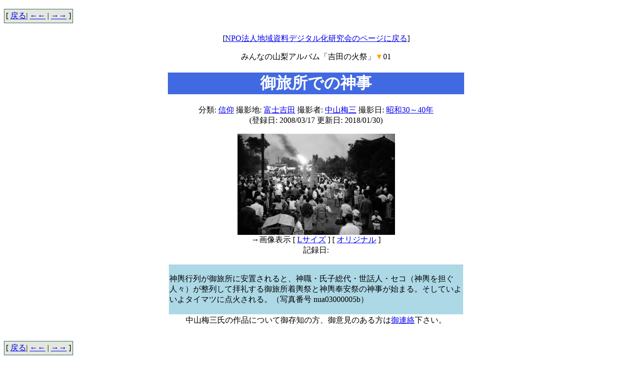

--- FILE ---
content_type: text/html
request_url: http://www.mmdb.net/usr/digiken/Yamanashi-Album/pager2/nykm_fujiyoshida_nua300-png-nua03000005b.html
body_size: 8384
content:
<!DOCTYPE HTML PUBLIC "-//W3C//DTD HTML 4.01 Transitional//EN">
<html>
<head>
<!-- PopCorn Ver. 2017.0804 / Updated: 2018/01/30 22:24:53-->
<META HTTP-EQUIV="Content-type" CONTENT="text/html; charset=Shift_JIS">
<META NAME="GENERATOR" CONTENT="PopCorn 2017.0804">
<title>御旅所での神事</title>
<style type="text/css">
h1 { background-color:royalblue; color:white ; }
h2 { background-color:#6a5acd; color:white; }
</style>


<script language="JavaScript">
<!-- Hide from old browsers
var new1,win1p;
function imageview (img,xv,yv)
{
	if (win1p=="on")
	{
		if (new1.closed) {}
		else {new1.close();}
	}
	win1p = "on";
	xw=xv+50;
	yw=yv+80;
	new1=window.open("", "imgv", "resizable=1,scrollbars=1,width="+xw+",height="+yw+"");
	if(navigator.appVersion.charAt(0)>=3){new1.focus()};
	new1.document.clear();
	new1.document.write("<html><head><title>Image Viewer</title></head><body bgcolor=black><table width=100% height="+yv+" border=0 cellpadding=0 align=center valign=center>");
	new1.document.write("<tr><td align=center valign=top><img src="+img+"></td></tr></table>");
	new1.document.write("<center><form><input type=button value='ウインドウを閉じる' onClick='window.close()'></form></center>")
	new1.document.write("</body></html>");
	new1.document.close();
}
function LinkSelect(form, sel)
{
		adrs = sel.options[sel.selectedIndex].value;
		if (adrs != "-" ) location.href = adrs;
}
// Stop hiding from old browsers -->
</script>
</head>
<body >
<form method="post" name="gmenu">
<table height=10><tr><td></td></tr></table>
<table border=0 cellpadding=1 cellspacing=0>
<tr bgcolor=#346767>
<td>
<table width="100%" border="0" cellspacing="0"cellpadding="3">
<tr>
<td bgcolor="#e4e7dd">
<span class="css3n">
[ <a href="../pager/A0028.html">戻る</a>| <a href="../pager2/../pager/A0028.html">←←</a> | <a href="../pager2/nykm_fujiyoshida_nua0196-png-nua01960007b.html">→→</a> ]</span>
</td>
</tr>
</table>
</td>
</tr>
</table>


<center>
<table>
<tr><td>
<center>
<br>[<a href=http://www.digi-ken.org/>NPO法人地域資料デジタル化研究会のページに戻る</a>]
<p>
みんなの山梨アルバム「吉田の火祭」<font color="orange">▼</font>01
<h1>御旅所での神事</h1>
<p>
分類: <a href="../cat/shinko.html">信仰</a>  撮影地: <a href="../rgn/fujiyoshida.html">富士吉田</a>  撮影者: <a href="../option/nu.html">中山梅三</a>  撮影日: <a href="../option2/s30~40.html">昭和30～40年</a>  <br>
(登録日: 2008/03/17  更新日: 2018/01/30)
</center>


<center>
<a href="JavaScript:onClick=imageview('../files/jpg/l/nykm_fujiyoshida_nua300/png-nua03000005b.jpg',640,480);"><img src="../files/jpg/nykm_fujiyoshida_nua300/png-nua03000005b.jpg" border=0></a><br>→画像表示 [ <a href="JavaScript:onClick=imageview('../files/jpg/l/nykm_fujiyoshida_nua300/png-nua03000005b.jpg',640,480);">Lサイズ</a> ]
 [ <a href="JavaScript:onClick=imageview('../files/jpg/o/nykm_fujiyoshida_nua300/image/jpeg/png-nua03000005b.jpg',640,480);">オリジナル</a> ]

<br>記録日:   <br>
 <p><center>
<table width=600>
<tr>
<td bgcolor="#add8e6" width=600>
  <br>
神輿行列が御旅所に安置されると、神職・氏子総代・世話人・セコ（神輿を担ぐ人々）が整列して拝礼する御旅所着輿祭と神輿奉安祭の神事が始まる。そしていよいよタイマツに点火される。（写真番号 nua03000005b）

<br>　 

</td>
</tr>
</table>
</center>

</center>
<center>中山梅三氏の作品について御存知の方、御意見のある方は<a href=http://www.digi-ken.org/contact.html>御連絡</a>下さい。</center>
<br>
</td></tr></table>
</center>

<table height=10><tr><td></td></tr></table>
<table border=0 cellpadding=1 cellspacing=0>
<tr bgcolor=#346767>
<td>
<table width="100%" border="0" cellspacing="0"cellpadding="3">
<tr>
<td bgcolor="#e4e7dd">
<span class="css3n">
[ <a href="../pager/A0028.html">戻る</a>| <a href="../pager2/../pager/A0028.html">←←</a> | <a href="../pager2/nykm_fujiyoshida_nua0196-png-nua01960007b.html">→→</a> ]</span>
</td>
</tr>
</table>
</td>
</tr>
</table>


<table height=10><tr><td></td></tr></table>
<table border=0 cellpadding=1 cellspacing=0 width="100%">
<tr bgcolor=#346767>
<td>
<table width="100%" border="0" cellspacing="0" cellpadding="3">
<tr>
<td bgcolor="#e4e7dd">
<span class="css3n">
[ <a href="../rgn/fujiyoshida.html">撮影地(富士吉田)へ戻る</a> | <a href="../rgn/fujiyoshida.html">←←</a> | <a href="../pager/A0029.html#region">→→</a> ]

</span>
</td>
<td align=right bgcolor="#e4e7dd">
<span class="css3n">
[ <a href="../cat/shinko.html">分類(信仰)</a> | <a href="../rgn/fujiyoshida.html">撮影地(富士吉田)</a> | <a href="../option2/s30~40.html">撮影日(昭和30～40年)</a> | <a href="../option/nu.html">撮影者(中山梅三)</a> | <a href="../update/200803.html">登録日(2008/03)</a> ]</span>
</td>
</tr>
</table>
</td>
</tr>
</table>


<table border=0 cellpadding=1 cellspacing=0 width="100%">
<tr bgcolor=#346767>
<td>
<table width="100%" border="0" cellspacing="0" cellpadding="3">
<tr>
<td bgcolor="#e4e7dd">
<span class="css3n">
[ <a href="../index.html">ホーム</a>| <select name="selLink" size="1" onchange="LinkSelect(this.form, this)">
<option value="-" selected>分類フォルダ
<option value="../cat/index.html">分類へ
<option value="../cat/nocategory.html">未分類
<option value="../cat/fuzoku.html">風俗
<option value="../cat/seikatsu.html">生活
<option value="../cat/shizen.html">自然
<option value="../cat/sangyo.html">産業
<option value="../cat/saigai.html">災害
<option value="../cat/shinko.html">信仰
<option value="../cat/geijutsu.html">芸術
<option value="../cat/saiji.html">催事
<option value="../cat/gaiyousetsumei.html">概要説明
<option value="../cat/tenji.html">展示履歴
</select>
<select name="selLink" size="1" onchange="LinkSelect(this.form, this)">
<option value="-" selected>撮影地フォルダ
<option value="../rgn/index.html">撮影地へ
<option value="../rgn/anywhere.html">どこか
<option value="../rgn/ashiyasu.html">芦安
<option value="../rgn/kamanashigawa.html">釜無川流域（武川・祖母石）
<option value="../rgn/nenba.html">根場
<option value="../rgn/wakakusacho.html">若草町
<option value="../rgn/kosaicho.html">甲西町
<option value="../rgn/kofu.html">甲府市
<option value="../rgn/yamanashi.html">山梨県
<option value="../rgn/yamatomura.html">大和村
<option value="../rgn/kiyosato.html">清里
<option value="../rgn/isawa.html">石和
<option value="../rgn/nirasaki.html">韮崎
<option value="../rgn/yamanakako.html">山中湖村
<option value="../rgn/kajikazawacho.html">鰍沢町
<option value="../rgn/fujiyoshida.html">富士吉田
<option value="../rgn/kiyokawa.html">清川
</select>
<select name="selLink" size="1" onchange="LinkSelect(this.form, this)">
<option value="-" selected>撮影日フォルダ
<option value="../option2/index.html">撮影日へ
<option value="../option2/other.html">その他
<option value="../option2/s30~40.html">昭和30～40年代
<option value="../option2/showa34.html">昭和34年
<option value="../option2/showa29.html">昭和29年
<option value="../option2/showa37.html">昭和37年
<option value="../option2/showa31.html">昭和31年
<option value="../option2/showa32.html">昭和32年
<option value="../option2/showa33.html">昭和33年
<option value="../option2/syowa30nendaizenhan.html">昭和30年代前半
<option value="../option2/s33~34.html">昭和33～34年
<option value="../option2/s30~40.html">昭和30～40年
<option value="../option2/fumei.html">不明
</select>
<select name="selLink" size="1" onchange="LinkSelect(this.form, this)">
<option value="-" selected>撮影者フォルダ
<option value="../option/index.html">撮影者へ
<option value="../option/other.html">その他
<option value="../option/nu.html">中山梅三
</select>
<select name="selLink" size="1" onchange="LinkSelect(this.form, this)">
<option value="-" selected>登録日フォルダ
<option value="../update/index.html">登録日へ
<option value="../update/200511.html">2005/11
<option value="../update/200512.html">2005/12
<option value="../update/200601.html">2006/01
<option value="../update/200611.html">2006/11
<option value="../update/200707.html">2007/07
<option value="../update/200708.html">2007/08
<option value="../update/200710.html">2007/10
<option value="../update/200801.html">2008/01
<option value="../update/200803.html">2008/03
<option value="../update/200806.html">2008/06
<option value="../update/201011.html">2010/11
<option value="../update/201707.html">2017/07
</select>
 ]
</span>
</td>
</tr>
</table>
</td>
</tr>
</table>


<Address><a href=mailto:info@digi-ken.org>NPO法人地域資料デジタル化研究会「みんなの山梨アルバム」アーカイブ担当<a></Address></form>
<p>
</body>
</html>

